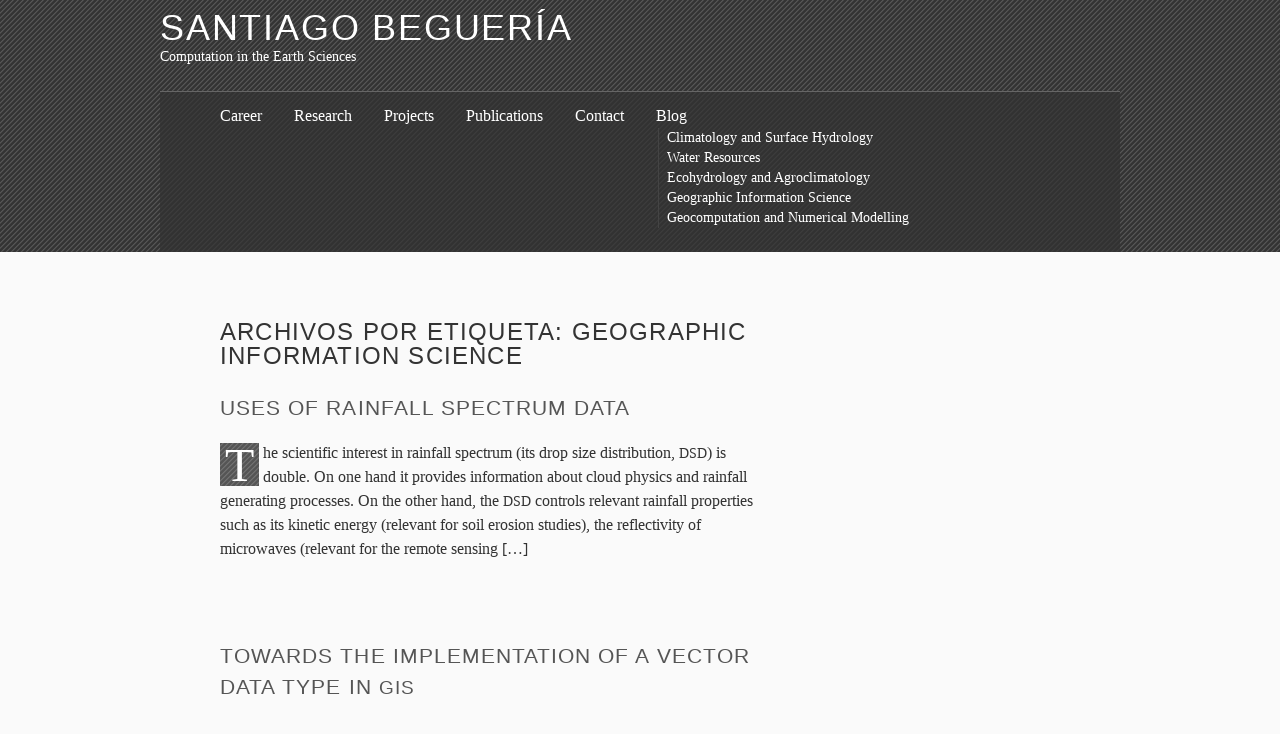

--- FILE ---
content_type: text/html; charset=UTF-8
request_url: http://santiago.begueria.es/tag/geographic-information-science/
body_size: 7078
content:
<!DOCTYPE html>
<html lang="es" class="no-js">
<head>
	<meta charset="UTF-8" />
	<title>geographic information science - Santiago Beguer&iacute;a</title>
	<meta name="profile" content="http://gmpg.org/xfn/11" />
	<!--[if lte IE 7 ]> <link rel="stylesheet" href="http://santiago.begueria.es/wordpress/wp-content/themes/the-erudite/css/ie7.css" type="text/css"> <![endif]-->
	<!--[if IE 8 ]> <link rel="stylesheet" href="http://santiago.begueria.es/wordpress/wp-content/themes/the-erudite/css/ie8.css" type="text/css"> <![endif]-->
	<script>
		var erdt = {"More":"<span>\u2193<\/span> Sigue leyendo","Less":"<span>\u2191<\/span> Qu\u00edtalo de enmedio","Info":"&#x2193; M\u00e1s informaci\u00f3n","MenuShow":"<span>\u2193<\/span> Desplegar Men\u00fa","MenuHide":"<span>\u2191<\/span> Ocultar Men\u00fa","DisableKeepReading":false,"DisableHide":"1"};
		(function(H){H.className=H.className.replace(/\bno-js\b/,'js')})(document.documentElement);
	</script>
	<link rel="pingback" href="http://santiago.begueria.es/wordpress/xmlrpc.php" />
<meta name='robots' content='max-image-preview:large' />
<link rel='dns-prefetch' href='//s.w.org' />
<link rel="alternate" type="application/rss+xml" title="Santiago Beguer&iacute;a &raquo; Feed" href="http://santiago.begueria.es/feed/" />
<link rel="alternate" type="application/rss+xml" title="Santiago Beguer&iacute;a &raquo; Feed de los comentarios" href="http://santiago.begueria.es/comments/feed/" />
<link rel="alternate" type="application/rss+xml" title="Santiago Beguer&iacute;a &raquo; Etiqueta geographic information science del feed" href="http://santiago.begueria.es/tag/geographic-information-science/feed/" />
		<script type="text/javascript">
			window._wpemojiSettings = {"baseUrl":"https:\/\/s.w.org\/images\/core\/emoji\/13.1.0\/72x72\/","ext":".png","svgUrl":"https:\/\/s.w.org\/images\/core\/emoji\/13.1.0\/svg\/","svgExt":".svg","source":{"concatemoji":"http:\/\/santiago.begueria.es\/wordpress\/wp-includes\/js\/wp-emoji-release.min.js?ver=5.8.12"}};
			!function(e,a,t){var n,r,o,i=a.createElement("canvas"),p=i.getContext&&i.getContext("2d");function s(e,t){var a=String.fromCharCode;p.clearRect(0,0,i.width,i.height),p.fillText(a.apply(this,e),0,0);e=i.toDataURL();return p.clearRect(0,0,i.width,i.height),p.fillText(a.apply(this,t),0,0),e===i.toDataURL()}function c(e){var t=a.createElement("script");t.src=e,t.defer=t.type="text/javascript",a.getElementsByTagName("head")[0].appendChild(t)}for(o=Array("flag","emoji"),t.supports={everything:!0,everythingExceptFlag:!0},r=0;r<o.length;r++)t.supports[o[r]]=function(e){if(!p||!p.fillText)return!1;switch(p.textBaseline="top",p.font="600 32px Arial",e){case"flag":return s([127987,65039,8205,9895,65039],[127987,65039,8203,9895,65039])?!1:!s([55356,56826,55356,56819],[55356,56826,8203,55356,56819])&&!s([55356,57332,56128,56423,56128,56418,56128,56421,56128,56430,56128,56423,56128,56447],[55356,57332,8203,56128,56423,8203,56128,56418,8203,56128,56421,8203,56128,56430,8203,56128,56423,8203,56128,56447]);case"emoji":return!s([10084,65039,8205,55357,56613],[10084,65039,8203,55357,56613])}return!1}(o[r]),t.supports.everything=t.supports.everything&&t.supports[o[r]],"flag"!==o[r]&&(t.supports.everythingExceptFlag=t.supports.everythingExceptFlag&&t.supports[o[r]]);t.supports.everythingExceptFlag=t.supports.everythingExceptFlag&&!t.supports.flag,t.DOMReady=!1,t.readyCallback=function(){t.DOMReady=!0},t.supports.everything||(n=function(){t.readyCallback()},a.addEventListener?(a.addEventListener("DOMContentLoaded",n,!1),e.addEventListener("load",n,!1)):(e.attachEvent("onload",n),a.attachEvent("onreadystatechange",function(){"complete"===a.readyState&&t.readyCallback()})),(n=t.source||{}).concatemoji?c(n.concatemoji):n.wpemoji&&n.twemoji&&(c(n.twemoji),c(n.wpemoji)))}(window,document,window._wpemojiSettings);
		</script>
		<style type="text/css">
img.wp-smiley,
img.emoji {
	display: inline !important;
	border: none !important;
	box-shadow: none !important;
	height: 1em !important;
	width: 1em !important;
	margin: 0 .07em !important;
	vertical-align: -0.1em !important;
	background: none !important;
	padding: 0 !important;
}
</style>
	<link rel='stylesheet' id='wp-block-library-css'  href='http://santiago.begueria.es/wordpress/wp-includes/css/dist/block-library/style.min.css?ver=5.8.12' type='text/css' media='all' />
<link rel='stylesheet' id='super-rss-reader-css'  href='http://santiago.begueria.es/wordpress/wp-content/plugins/super-rss-reader/public/css/style.min.css?ver=4.3' type='text/css' media='all' />
<link rel='stylesheet' id='wpt-twitter-feed-css'  href='http://santiago.begueria.es/wordpress/wp-content/plugins/wp-to-twitter/css/twitter-feed.css?ver=5.8.12' type='text/css' media='all' />
<link rel='stylesheet' id='the-erudite-css'  href='http://santiago.begueria.es/wordpress/wp-content/themes/the-erudite/css/erudite.css?ver=5.8.12' type='text/css' media='all' />
<style id='wp-typography-custom-inline-css' type='text/css'>
sup{vertical-align: 60%;font-size: 75%;line-height: 100%}sub{vertical-align: -10%;font-size: 75%;line-height: 100%}.amp{font-family: Baskerville, "Goudy Old Style", "Palatino", "Book Antiqua", "Warnock Pro", serif;font-weight: normal;font-style: italic;font-size: 1.1em;line-height: 1em}.caps{font-size: 90%}.dquo{margin-left:-.40em}.quo{margin-left:-.2em}
</style>
<style id='wp-typography-safari-font-workaround-inline-css' type='text/css'>
body {-webkit-font-feature-settings: "liga";font-feature-settings: "liga";-ms-font-feature-settings: normal;}
</style>
<script type='text/javascript' src='http://santiago.begueria.es/wordpress/wp-includes/js/jquery/jquery.min.js?ver=3.6.0' id='jquery-core-js'></script>
<script type='text/javascript' src='http://santiago.begueria.es/wordpress/wp-includes/js/jquery/jquery-migrate.min.js?ver=3.3.2' id='jquery-migrate-js'></script>
<script type='text/javascript' src='http://santiago.begueria.es/wordpress/wp-content/plugins/super-rss-reader/public/js/jquery.easy-ticker.min.js?ver=4.3' id='jquery-easy-ticker-js'></script>
<script type='text/javascript' src='http://santiago.begueria.es/wordpress/wp-content/plugins/super-rss-reader/public/js/script.min.js?ver=4.3' id='super-rss-reader-js'></script>
<link rel="https://api.w.org/" href="http://santiago.begueria.es/wp-json/" /><link rel="alternate" type="application/json" href="http://santiago.begueria.es/wp-json/wp/v2/tags/25" /><link rel="EditURI" type="application/rsd+xml" title="RSD" href="http://santiago.begueria.es/wordpress/xmlrpc.php?rsd" />
<link rel="wlwmanifest" type="application/wlwmanifest+xml" href="http://santiago.begueria.es/wordpress/wp-includes/wlwmanifest.xml" /> 
<meta name="generator" content="WordPress 5.8.12" />
<style type="text/css">
/* <![CDATA[ */
img.latex { vertical-align: middle; border: none; }
/* ]]> */
</style>

<link rel="stylesheet" href="http://yandex.st/highlightjs/7.3/styles/default.min.css">
<script src="http://yandex.st/highlightjs/7.3/highlight.min.js"></script>
<script src="http://yandex.st/highlightjs/7.3/languages/r.min.js"></script>
<script>hljs.initHighlightingOnLoad();</script>

<script>
  (function(i,s,o,g,r,a,m){i['GoogleAnalyticsObject']=r;i[r]=i[r]||function(){
  (i[r].q=i[r].q||[]).push(arguments)},i[r].l=1*new Date();a=s.createElement(o),
  m=s.getElementsByTagName(o)[0];a.async=1;a.src=g;m.parentNode.insertBefore(a,m)
  })(window,document,'script','https://www.google-analytics.com/analytics.js','ga');

  ga('create', 'UA-100230132-1', 'auto');
  ga('send', 'pageview');
</script>

</head>
<body class="archive tag tag-geographic-information-science tag-25">

<div id="wrapper" class="hfeed">
	
	<div id="header-wrap">
		<div id="header" role="banner">
			<h1 id="blog-title"><span><a href="http://santiago.begueria.es/" title="Santiago Beguer&iacute;a" rel="home">Santiago Beguer&iacute;a</a></span></h1>
			<div id="blog-description">Computation in the Earth Sciences</div>
		</div><!--  #header -->

		<div id="access" role="navigation">
			<div class="skip-link"><a href="#content" title="Salta al contenido">Salta al contenido</a></div>
			<div id="menu"><ul id="menu-menu" class="menu"><li id="menu-item-103" class="menu-item menu-item-type-post_type menu-item-object-page menu-item-103"><a href="http://santiago.begueria.es/cv/">Career</a></li><li id="menu-item-104" class="menu-item menu-item-type-post_type menu-item-object-page menu-item-104"><a href="http://santiago.begueria.es/about/">Research</a></li><li id="menu-item-133" class="menu-item menu-item-type-post_type menu-item-object-page menu-item-133"><a href="http://santiago.begueria.es/research-projects/">Projects</a></li><li id="menu-item-299" class="menu-item menu-item-type-post_type menu-item-object-page menu-item-299"><a href="http://santiago.begueria.es/publications-4/">Publications</a></li><li id="menu-item-142" class="menu-item menu-item-type-post_type menu-item-object-page menu-item-142"><a href="http://santiago.begueria.es/contact/">Contact</a></li><li id="menu-item-105" class="menu-item menu-item-type-custom menu-item-object-custom menu-item-home menu-item-has-children menu-item-105"><a href="http://santiago.begueria.es/">Blog</a><ul class="sub-menu"><li id="menu-item-107" class="menu-item menu-item-type-taxonomy menu-item-object-category menu-item-107"><a href="http://santiago.begueria.es/category/climatology-hydrology/">Climatology and Surface Hydrology</a></li><li id="menu-item-400" class="menu-item menu-item-type-taxonomy menu-item-object-category menu-item-400"><a href="http://santiago.begueria.es/category/water-resources/">Water Resources</a></li><li id="menu-item-108" class="menu-item menu-item-type-taxonomy menu-item-object-category menu-item-108"><a href="http://santiago.begueria.es/category/ecohydrology-agroclimatology/">Ecohydrology and Agroclimatology</a></li><li id="menu-item-106" class="menu-item menu-item-type-taxonomy menu-item-object-category menu-item-106"><a href="http://santiago.begueria.es/category/geographic-information-science-2/">Geographic Information Science</a></li><li id="menu-item-401" class="menu-item menu-item-type-taxonomy menu-item-object-category menu-item-401"><a href="http://santiago.begueria.es/category/geocomputation-numerical-modelling/">Geocomputation and Numerical Modelling</a></li></ul></li></ul></div>
		</div><!-- #access -->

	</div><!--  #header-wrap -->
	<div id="container">
		<div id="content" role="main">

			<h2 class="page-title">Archivos por etiqueta: <span>geographic information science</span></h2>


			<div id="post-161" class="post-161 post type-post status-publish format-standard hentry category-climatology-hydrology category-uncategorized tag-geographic-information-science tag-geographic-information-systems tag-gis tag-vector-data">
				<h3 class="entry-title"><a href="http://santiago.begueria.es/2011/02/uses-of-rainfall-spectrum-data/" title="Enlace permanente a Uses of rainfall spectrum data" rel="bookmark">Uses of rainfall spectrum data</a></h3>
				<div class="entry-content">
<p>The scientific interest in rainfall spectrum (its drop size distribution, <span class="caps">DSD</span>) is double. On one hand it provides information about cloud physics and rainfall generating processes. On the other hand, the <span class="caps">DSD</span> controls relevant rainfall properties such as its kinetic energy (relevant for soil erosion studies), the reflectivity of microwaves (relevant for the remote sensing&nbsp;[…]</p>

				</div>
				<div class="entry-meta">
					<span class="entry-date"><abbr class="published" title="2011-02-02T00:24:34+0100">febrero 2, 2011 &#8211; 00:24</abbr></span>
					<span class="meta-sep">|</span>
					<span class="author vcard">Por <a href="http://santiago.begueria.es/author/sbegueria/" title="Entradas por sbegueria">sbegueria</a></span>
					<span class="meta-sep">|</span>
					<span class="cat-links">Archivado en <a href="http://santiago.begueria.es/category/climatology-hydrology/" rel="category tag">Climatology and Surface Hydrology</a>, <a href="http://santiago.begueria.es/category/uncategorized/" rel="category tag">Uncategorized</a></span>
					<span class="meta-sep">|</span>
					<span class="tag-llinks">Etiquetado<a href="http://santiago.begueria.es/tag/geographic-information-science/" rel="tag">geographic information science</a>, <a href="http://santiago.begueria.es/tag/geographic-information-systems/" rel="tag">geographic information systems</a>, <a href="http://santiago.begueria.es/tag/gis/" rel="tag">GIS</a>, <a href="http://santiago.begueria.es/tag/vector-data/" rel="tag">vector data</a></span>
					<span class="meta-sep">|</span>
					<span class="comments-link"><a href="http://santiago.begueria.es/2011/02/uses-of-rainfall-spectrum-data/#respond">Comentarios (0)</a></span>
				</div>
			</div><!-- .post -->


			<div id="post-38" class="post-38 post type-post status-publish format-standard hentry category-geographic-information-science-2 tag-geographic-information-science tag-geographic-information-systems tag-gis tag-vector-data">
				<h3 class="entry-title"><a href="http://santiago.begueria.es/2010/10/towards-the-implementation-of-a-vector-data-type-in-gis/" title="Enlace permanente a Towards the implementation of a&nbsp;vector data type in&nbsp;GIS" rel="bookmark">Towards the implementation of a&nbsp;vector data type in&nbsp;<span class="caps">GIS</span></a></h3>
				<div class="entry-content">
<p>In contrast to scalars, which only have magnitude, vectors are geometrical objects defined by a&nbsp;magnitude and a&nbsp;direction. They play an important role in physics, since they can represent the forces acting on a&nbsp;body, velocities and accelerations, etc. In Geographic Information Science (<span class="caps">GIS</span>) analysis we are used to work with scalar fields, h(x,y), which are continuous&nbsp;[…]</p>

				</div>
				<div class="entry-meta">
					<span class="entry-date"><abbr class="published" title="2010-10-29T00:01:39+0100">octubre 29, 2010 &#8211; 00:01</abbr></span>
					<span class="meta-sep">|</span>
					<span class="author vcard">Por <a href="http://santiago.begueria.es/author/sbegueria/" title="Entradas por sbegueria">sbegueria</a></span>
					<span class="meta-sep">|</span>
					<span class="cat-links">Archivado en <a href="http://santiago.begueria.es/category/geographic-information-science-2/" rel="category tag">Geographic Information Science</a></span>
					<span class="meta-sep">|</span>
					<span class="tag-llinks">Etiquetado<a href="http://santiago.begueria.es/tag/geographic-information-science/" rel="tag">geographic information science</a>, <a href="http://santiago.begueria.es/tag/geographic-information-systems/" rel="tag">geographic information systems</a>, <a href="http://santiago.begueria.es/tag/gis/" rel="tag">GIS</a>, <a href="http://santiago.begueria.es/tag/vector-data/" rel="tag">vector data</a></span>
					<span class="meta-sep">|</span>
					<span class="comments-link"><a href="http://santiago.begueria.es/2010/10/towards-the-implementation-of-a-vector-data-type-in-gis/#respond">Comentarios (0)</a></span>
				</div>
			</div><!-- .post -->


			<div id="nav-below" class="navigation">
				<div class="nav-previous"></div>
				<div class="nav-next"></div>
			</div>

		</div><!-- #content -->
	</div><!-- #container -->


	<div id="footer-wrap">
		<div id="footer-wrap-inner">
			<div id="primary" class="footer">
				<ul class="xoxo">
		
			<li id="linkcat-71" class="widget widget_links">
				<h3 class="widgettitle">Links</h3>

	<ul class='xoxo blogroll'>
<li><a href="http://www.flickr.com/photos/santiagobegueria/" rel="me" title="My flickr photo stream">Flickr</a></li>
<li><a href="https://github.com/sbegueria" title="My GitHub page">GitHub</a></li>
<li><a href="http://sac.csic.es/spei/map/maps.html" rel="me" title="Global drought monitor based on the SPEI, updated every month">Global drought monitor</a></li>
<li><a href="http://cran.r-project.org/web/packages/SPEI/index.html" rel="me" title="The SPEI package for the R computing language">SPEI for R</a></li>
<li><a href="http://sac.csic.es/spei/" rel="me" title="The website of the Standardized Precipitation-Evapotranspiration Index">SPEI site</a></li>
<li><a href="http://vimeo.com/search?q=sbegueria" rel="me" title="My Vimeo video stream">Vimeo</a></li>

	</ul>

			</li>


			<li id="rss-2" class="widget widget_rss">
				<h3 class="widgettitle"><a class="rsswidget" href="http://api.flickr.com/services/feeds/photos_public.gne?id=40716930@N03&#038;lang=es-us&#038;format=rss_200"><img class="rss-widget-icon" style="border:0" width="14" height="14" src="http://santiago.begueria.es/wordpress/wp-includes/images/rss.png" alt="RSS" /></a> <a class="rsswidget" href="https://www.flickr.com/photos/santiagobegueria/">Photos</a></h3>
<ul><li><a class='rsswidget' href='https://www.flickr.com/photos/santiagobegueria/31598885467/'>Versión 2</a></li><li><a class='rsswidget' href='https://www.flickr.com/photos/santiagobegueria/31598885587/'>Versión 2</a></li><li><a class='rsswidget' href='https://www.flickr.com/photos/santiagobegueria/45815377804/'>Versión 2</a></li><li><a class='rsswidget' href='https://www.flickr.com/photos/santiagobegueria/45815377614/'>Sin título</a></li></ul>
			</li>

			<li id="rss-3" class="widget widget_rss">
				<h3 class="widgettitle"><a class="rsswidget" href="http://vimeo.com/user11384367/videos/rss"><img class="rss-widget-icon" style="border:0" width="14" height="14" src="http://santiago.begueria.es/wordpress/wp-includes/images/rss.png" alt="RSS" /></a> <a class="rsswidget" href="https://vimeo.com/user11384367/videos">Videos</a></h3>
<ul><li><a class='rsswidget' href='https://vimeo.com/291498060'>EWS Aínsa Zona Zero 2108, Stage 5, Men</a></li><li><a class='rsswidget' href='https://vimeo.com/291466593'>EWS Aínsa Zona Zero 2108, Stage 5, Women</a></li><li><a class='rsswidget' href='https://vimeo.com/237277472'>Principio Almunias</a></li><li><a class='rsswidget' href='https://vimeo.com/197631423'>Adiós 2016</a></li></ul>
			</li>
				</ul>
			</div><!-- #primary .sidebar -->

		<div id="secondary" class="footer">
			<ul class="xoxo">
	
			<li id="wpt-latest-tweets-2" class="widget wpt-latest-tweets">
				<h3 class="widgettitle">Tweets</h3>
Error: Invalid or expired token.
			</li>
			</ul>
		</div><!-- #secondary .sidebar -->

		<div id="ternary" class="footer">
			<ul class="xoxo">
	
			<li id="text-4" class="widget widget_text">
				<h3 class="widgettitle">About</h3>
			<div class="textwidget">This is a personal website of Santiago Beguería, Physical Geographer and tenured scientist at the Spanish <a href="http://www.csic.es/web/guest/home">National Research Council (Consejo Superior de Investigaciones Científicas - CSIC)</a>.</div>
		
			</li>

			<li id="search-2" class="widget widget_search">
				<h3 class="widgettitle">Search</h3>
<form role="search" method="get" id="searchform" class="searchform" action="http://santiago.begueria.es/">
				<div>
					<label class="screen-reader-text" for="s">Buscar:</label>
					<input type="text" value="" name="s" id="s" />
					<input type="submit" id="searchsubmit" value="Buscar" />
				</div>
			</form>
			</li>

			<li id="meta-2" class="widget widget_meta">
				<h3 class="widgettitle">Meta</h3>

		<ul>
						<li><a href="http://santiago.begueria.es/wordpress/wp-login.php">Acceder</a></li>
			<li><a href="http://santiago.begueria.es/feed/">Feed de entradas</a></li>
			<li><a href="http://santiago.begueria.es/comments/feed/">Feed de comentarios</a></li>

			<li><a href="https://es.wordpress.org/">WordPress.org</a></li>
		</ul>

		
			</li>
			</ul>
		</div><!-- #ternary .sidebar -->
			<div id="footer">
				<span id="generator-link"><a href="http://wordpress.org/" title="WordPress" rel="generator">WordPress</a></span>
				<span class="meta-sep">|</span>
				<span id="theme-link"><a href="http://somadesign.ca/" title="El theme Erudite para Wordpress" rel="designer nofollow">The Erudite</a></span>
			</div><!-- #footer -->
		</div><!-- #footer-wrap-inner -->
	</div><!-- #footer-wrap -->

</div><!-- #wrapper .hfeed -->
<script language="javascript">var $j  = jQuery.noConflict();
		$j(window).load(function(){ 
tex_ajax('http://santiago.begueria.es/wordpress/wp-content/plugins/optimized-latex/ajax.php?class=latex&image=tex_4ef282fed058ef150c8aba9afb039dfe.png&alt=a&title=a&width=8&height=7&path=http%3A%2F%2Fsantiago.begueria.es%2Fwordpress%2Fwp-content%2Fplugins%2Foptimized-latex','tex_4789');
tex_ajax('http://santiago.begueria.es/wordpress/wp-content/plugins/optimized-latex/ajax.php?class=latex&image=tex_63a4ccc940615ead205f1c34e36d2241.png&alt=X&title=X&width=14&height=11&path=http%3A%2F%2Fsantiago.begueria.es%2Fwordpress%2Fwp-content%2Fplugins%2Foptimized-latex','tex_5620');
tex_ajax('http://santiago.begueria.es/wordpress/wp-content/plugins/optimized-latex/ajax.php?class=latex&image=tex_2163c70a82dc9dab5d21f9c692cc2108.png&alt=N%28D%29+%5C%2C+%5Cmathrm%7Bd%7DD&title=N%28D%29+%5C%2C+%5Cmathrm%7Bd%7DD&width=66&height=16&path=http%3A%2F%2Fsantiago.begueria.es%2Fwordpress%2Fwp-content%2Fplugins%2Foptimized-latex','tex_7894');
tex_ajax('http://santiago.begueria.es/wordpress/wp-content/plugins/optimized-latex/ajax.php?class=latex&image=tex_d43c3859b715a96f750305469286924f.png&alt=D+%2B+%5Cmathrm%7Bd%7DD&title=D+%2B+%5Cmathrm%7Bd%7DD&width=56&height=12&path=http%3A%2F%2Fsantiago.begueria.es%2Fwordpress%2Fwp-content%2Fplugins%2Foptimized-latex','tex_9332');
tex_ajax('http://santiago.begueria.es/wordpress/wp-content/plugins/optimized-latex/ajax.php?class=latex&image=tex_8cf6972c41d54c730c72b174bc031ff4.png&alt=m%5E%7B-3%7D&title=m%5E%7B-3%7D&width=29&height=14&path=http%3A%2F%2Fsantiago.begueria.es%2Fwordpress%2Fwp-content%2Fplugins%2Foptimized-latex','tex_7602');
tex_ajax('http://santiago.begueria.es/wordpress/wp-content/plugins/optimized-latex/ajax.php?class=latex&image=tex_dbe11120620c987d097a3b09b98697b5.png&alt=mm+%5C%2C+h%5E%7B-1%7D&title=mm+%5C%2C+h%5E%7B-1%7D&width=54&height=14&path=http%3A%2F%2Fsantiago.begueria.es%2Fwordpress%2Fwp-content%2Fplugins%2Foptimized-latex','tex_9880');
tex_ajax('http://santiago.begueria.es/wordpress/wp-content/plugins/optimized-latex/ajax.php?class=latex&image=tex_06669e75bbcc78f024eee126dd6a4ac4.png&alt=g+%5C%2C+m%5E%7B-3%7D&title=g+%5C%2C+m%5E%7B-3%7D&width=40&height=17&path=http%3A%2F%2Fsantiago.begueria.es%2Fwordpress%2Fwp-content%2Fplugins%2Foptimized-latex','tex_1483');
tex_ajax('http://santiago.begueria.es/wordpress/wp-content/plugins/optimized-latex/ajax.php?class=latex&image=tex_68af63ec7091cc7d833ba066e1c6531f.png&alt=mm%5E%7B-6%7D+%5C%2C+m%5E%7B-3%7D&title=mm%5E%7B-6%7D+%5C%2C+m%5E%7B-3%7D&width=76&height=14&path=http%3A%2F%2Fsantiago.begueria.es%2Fwordpress%2Fwp-content%2Fplugins%2Foptimized-latex','tex_9465');
tex_ajax('http://santiago.begueria.es/wordpress/wp-content/plugins/optimized-latex/ajax.php?class=latex&image=tex_d4884d4bae3b8cccc2bded358231a7f8.png&alt=J&title=J&width=10&height=11&path=http%3A%2F%2Fsantiago.begueria.es%2Fwordpress%2Fwp-content%2Fplugins%2Foptimized-latex','tex_1981');
tex_ajax('http://santiago.begueria.es/wordpress/wp-content/plugins/optimized-latex/ajax.php?class=latex&image=tex_85cb1cf1d83c6f783868a02c8483f301.png&alt=m&title=m&width=14&height=7&path=http%3A%2F%2Fsantiago.begueria.es%2Fwordpress%2Fwp-content%2Fplugins%2Foptimized-latex','tex_2359');
tex_ajax('http://santiago.begueria.es/wordpress/wp-content/plugins/optimized-latex/ajax.php?class=latex&image=tex_02e73ff93afe2dfaf5db4766477056fa.png&alt=%5Calpha&title=%5Calpha&width=10&height=8&path=http%3A%2F%2Fsantiago.begueria.es%2Fwordpress%2Fwp-content%2Fplugins%2Foptimized-latex','tex_2906');
tex_ajax('http://santiago.begueria.es/wordpress/wp-content/plugins/optimized-latex/ajax.php?class=latex&image=tex_9136774b992929a8d44c2dbd69f94cdb.png&alt=m%5E2&title=m%5E2&width=20&height=14&path=http%3A%2F%2Fsantiago.begueria.es%2Fwordpress%2Fwp-content%2Fplugins%2Foptimized-latex','tex_4384');
tex_ajax('http://santiago.begueria.es/wordpress/wp-content/plugins/optimized-latex/ajax.php?class=latex&image=tex_60b1a75f7026135175e748195732ab73.png&alt=%5Ctau&title=%5Ctau&width=9&height=9&path=http%3A%2F%2Fsantiago.begueria.es%2Fwordpress%2Fwp-content%2Fplugins%2Foptimized-latex','tex_1710');
tex_ajax('http://santiago.begueria.es/wordpress/wp-content/plugins/optimized-latex/ajax.php?class=latex&image=tex_36b646295fab6a79c53be7891a107a5c.png&alt=s&title=s&width=7&height=7&path=http%3A%2F%2Fsantiago.begueria.es%2Fwordpress%2Fwp-content%2Fplugins%2Foptimized-latex','tex_446');
tex_ajax('http://santiago.begueria.es/wordpress/wp-content/plugins/optimized-latex/ajax.php?class=latex&image=tex_264728e43642bd661028e60355a1057f.png&alt=%5Crho_w&title=%5Crho_w&width=17&height=12&path=http%3A%2F%2Fsantiago.begueria.es%2Fwordpress%2Fwp-content%2Fplugins%2Foptimized-latex','tex_39');
tex_ajax('http://santiago.begueria.es/wordpress/wp-content/plugins/optimized-latex/ajax.php?class=latex&image=tex_06669e75bbcc78f024eee126dd6a4ac4.png&alt=g+%5C%2C+m%5E%7B-3%7D&title=g+%5C%2C+m%5E%7B-3%7D&width=40&height=17&path=http%3A%2F%2Fsantiago.begueria.es%2Fwordpress%2Fwp-content%2Fplugins%2Foptimized-latex','tex_1050');
tex_ajax('http://santiago.begueria.es/wordpress/wp-content/plugins/optimized-latex/ajax.php?class=latex&image=tex_854f1779fa173bf98789dbc63e89d414.png&alt=C_i&title=C_i&width=16&height=14&path=http%3A%2F%2Fsantiago.begueria.es%2Fwordpress%2Fwp-content%2Fplugins%2Foptimized-latex','tex_9338');
tex_ajax('http://santiago.begueria.es/wordpress/wp-content/plugins/optimized-latex/ajax.php?class=latex&image=tex_d24db961124cc83d412734f8db36a078.png&alt=i&title=i&width=5&height=12&path=http%3A%2F%2Fsantiago.begueria.es%2Fwordpress%2Fwp-content%2Fplugins%2Foptimized-latex','tex_3601');
tex_ajax('http://santiago.begueria.es/wordpress/wp-content/plugins/optimized-latex/ajax.php?class=latex&image=tex_db441611be94ab0c2c2b8767ecfdda67.png&alt=D_i&title=D_i&width=17&height=14&path=http%3A%2F%2Fsantiago.begueria.es%2Fwordpress%2Fwp-content%2Fplugins%2Foptimized-latex','tex_3069');
tex_ajax('http://santiago.begueria.es/wordpress/wp-content/plugins/optimized-latex/ajax.php?class=latex&image=tex_08af000b717f1c39b08c2384ee3671bb.png&alt=V_i&title=V_i&width=13&height=14&path=http%3A%2F%2Fsantiago.begueria.es%2Fwordpress%2Fwp-content%2Fplugins%2Foptimized-latex','tex_6969');
tex_ajax('http://santiago.begueria.es/wordpress/wp-content/plugins/optimized-latex/ajax.php?class=latex&image=tex_fa0a04154b833fe3a5f72d09cd92b62a.png&alt=mm&title=mm&width=28&height=7&path=http%3A%2F%2Fsantiago.begueria.es%2Fwordpress%2Fwp-content%2Fplugins%2Foptimized-latex','tex_3849');
tex_ajax('http://santiago.begueria.es/wordpress/wp-content/plugins/optimized-latex/ajax.php?class=latex&image=tex_6fab50dd678191e4e01c764f443b5f21.png&alt=mm+%5C%2C+s%5E%7B-1%7D&title=mm+%5C%2C+s%5E%7B-1%7D&width=53&height=14&path=http%3A%2F%2Fsantiago.begueria.es%2Fwordpress%2Fwp-content%2Fplugins%2Foptimized-latex','tex_4721');
 });</script><script type='text/javascript' src='http://santiago.begueria.es/wordpress/wp-content/plugins/optimized-latex/ajax.js?ver=0,50' id='optimized-latex-ajax-js'></script>
<script type='text/javascript' src='http://santiago.begueria.es/wordpress/wp-content/themes/the-erudite/js/common.js?ver=3.2' id='erudite-js'></script>
<script type='text/javascript' src='http://santiago.begueria.es/wordpress/wp-content/plugins/wp-typography/js/clean-clipboard.min.js?ver=5.7.2' id='wp-typography-cleanup-clipboard-js'></script>
<script type='text/javascript' src='http://santiago.begueria.es/wordpress/wp-includes/js/wp-embed.min.js?ver=5.8.12' id='wp-embed-js'></script>
<script type='text/javascript' src='https://platform.twitter.com/widgets.js?ver=5.8.12' id='twitter-platform-js'></script>
</body>
</html>

--- FILE ---
content_type: text/html; charset=UTF-8
request_url: http://santiago.begueria.es/wordpress/wp-content/plugins/optimized-latex/ajax.php?class=latex&image=tex_4ef282fed058ef150c8aba9afb039dfe.png&alt=a&title=a&width=8&height=7&path=http%3A%2F%2Fsantiago.begueria.es%2Fwordpress%2Fwp-content%2Fplugins%2Foptimized-latex
body_size: 174
content:
<img src='http://santiago.begueria.es/wordpress/wp-content/plugins/optimized-latex/image.php?image=tex_4ef282fed058ef150c8aba9afb039dfe.png' alt="a" title="a" class='latex' width='8' height='7' />

--- FILE ---
content_type: text/html; charset=UTF-8
request_url: http://santiago.begueria.es/wordpress/wp-content/plugins/optimized-latex/ajax.php?class=latex&image=tex_63a4ccc940615ead205f1c34e36d2241.png&alt=X&title=X&width=14&height=11&path=http%3A%2F%2Fsantiago.begueria.es%2Fwordpress%2Fwp-content%2Fplugins%2Foptimized-latex
body_size: 175
content:
<img src='http://santiago.begueria.es/wordpress/wp-content/plugins/optimized-latex/image.php?image=tex_63a4ccc940615ead205f1c34e36d2241.png' alt="X" title="X" class='latex' width='14' height='11' />

--- FILE ---
content_type: text/html; charset=UTF-8
request_url: http://santiago.begueria.es/wordpress/wp-content/plugins/optimized-latex/ajax.php?class=latex&image=tex_2163c70a82dc9dab5d21f9c692cc2108.png&alt=N%28D%29+%5C%2C+%5Cmathrm%7Bd%7DD&title=N%28D%29+%5C%2C+%5Cmathrm%7Bd%7DD&width=66&height=16&path=http%3A%2F%2Fsantiago.begueria.es%2Fwordpress%2Fwp-content%2Fplugins%2Foptimized-latex
body_size: 201
content:
<img src='http://santiago.begueria.es/wordpress/wp-content/plugins/optimized-latex/image.php?image=tex_2163c70a82dc9dab5d21f9c692cc2108.png' alt="N(D) \, \mathrm{d}D" title="N(D) \, \mathrm{d}D" class='latex' width='66' height='16' />

--- FILE ---
content_type: text/html; charset=UTF-8
request_url: http://santiago.begueria.es/wordpress/wp-content/plugins/optimized-latex/ajax.php?class=latex&image=tex_d43c3859b715a96f750305469286924f.png&alt=D+%2B+%5Cmathrm%7Bd%7DD&title=D+%2B+%5Cmathrm%7Bd%7DD&width=56&height=12&path=http%3A%2F%2Fsantiago.begueria.es%2Fwordpress%2Fwp-content%2Fplugins%2Foptimized-latex
body_size: 195
content:
<img src='http://santiago.begueria.es/wordpress/wp-content/plugins/optimized-latex/image.php?image=tex_d43c3859b715a96f750305469286924f.png' alt="D   \mathrm{d}D" title="D   \mathrm{d}D" class='latex' width='56' height='12' />

--- FILE ---
content_type: text/html; charset=UTF-8
request_url: http://santiago.begueria.es/wordpress/wp-content/plugins/optimized-latex/ajax.php?class=latex&image=tex_8cf6972c41d54c730c72b174bc031ff4.png&alt=m%5E%7B-3%7D&title=m%5E%7B-3%7D&width=29&height=14&path=http%3A%2F%2Fsantiago.begueria.es%2Fwordpress%2Fwp-content%2Fplugins%2Foptimized-latex
body_size: 183
content:
<img src='http://santiago.begueria.es/wordpress/wp-content/plugins/optimized-latex/image.php?image=tex_8cf6972c41d54c730c72b174bc031ff4.png' alt="m^{-3}" title="m^{-3}" class='latex' width='29' height='14' />

--- FILE ---
content_type: text/html; charset=UTF-8
request_url: http://santiago.begueria.es/wordpress/wp-content/plugins/optimized-latex/ajax.php?class=latex&image=tex_dbe11120620c987d097a3b09b98697b5.png&alt=mm+%5C%2C+h%5E%7B-1%7D&title=mm+%5C%2C+h%5E%7B-1%7D&width=54&height=14&path=http%3A%2F%2Fsantiago.begueria.es%2Fwordpress%2Fwp-content%2Fplugins%2Foptimized-latex
body_size: 188
content:
<img src='http://santiago.begueria.es/wordpress/wp-content/plugins/optimized-latex/image.php?image=tex_dbe11120620c987d097a3b09b98697b5.png' alt="mm \, h^{-1}" title="mm \, h^{-1}" class='latex' width='54' height='14' />

--- FILE ---
content_type: text/html; charset=UTF-8
request_url: http://santiago.begueria.es/wordpress/wp-content/plugins/optimized-latex/ajax.php?class=latex&image=tex_06669e75bbcc78f024eee126dd6a4ac4.png&alt=g+%5C%2C+m%5E%7B-3%7D&title=g+%5C%2C+m%5E%7B-3%7D&width=40&height=17&path=http%3A%2F%2Fsantiago.begueria.es%2Fwordpress%2Fwp-content%2Fplugins%2Foptimized-latex
body_size: 188
content:
<img src='http://santiago.begueria.es/wordpress/wp-content/plugins/optimized-latex/image.php?image=tex_06669e75bbcc78f024eee126dd6a4ac4.png' alt="g \, m^{-3}" title="g \, m^{-3}" class='latex' width='40' height='17' />

--- FILE ---
content_type: text/html; charset=UTF-8
request_url: http://santiago.begueria.es/wordpress/wp-content/plugins/optimized-latex/ajax.php?class=latex&image=tex_68af63ec7091cc7d833ba066e1c6531f.png&alt=mm%5E%7B-6%7D+%5C%2C+m%5E%7B-3%7D&title=mm%5E%7B-6%7D+%5C%2C+m%5E%7B-3%7D&width=76&height=14&path=http%3A%2F%2Fsantiago.begueria.es%2Fwordpress%2Fwp-content%2Fplugins%2Foptimized-latex
body_size: 193
content:
<img src='http://santiago.begueria.es/wordpress/wp-content/plugins/optimized-latex/image.php?image=tex_68af63ec7091cc7d833ba066e1c6531f.png' alt="mm^{-6} \, m^{-3}" title="mm^{-6} \, m^{-3}" class='latex' width='76' height='14' />

--- FILE ---
content_type: text/html; charset=UTF-8
request_url: http://santiago.begueria.es/wordpress/wp-content/plugins/optimized-latex/ajax.php?class=latex&image=tex_d4884d4bae3b8cccc2bded358231a7f8.png&alt=J&title=J&width=10&height=11&path=http%3A%2F%2Fsantiago.begueria.es%2Fwordpress%2Fwp-content%2Fplugins%2Foptimized-latex
body_size: 176
content:
<img src='http://santiago.begueria.es/wordpress/wp-content/plugins/optimized-latex/image.php?image=tex_d4884d4bae3b8cccc2bded358231a7f8.png' alt="J" title="J" class='latex' width='10' height='11' />

--- FILE ---
content_type: text/html; charset=UTF-8
request_url: http://santiago.begueria.es/wordpress/wp-content/plugins/optimized-latex/ajax.php?class=latex&image=tex_85cb1cf1d83c6f783868a02c8483f301.png&alt=m&title=m&width=14&height=7&path=http%3A%2F%2Fsantiago.begueria.es%2Fwordpress%2Fwp-content%2Fplugins%2Foptimized-latex
body_size: 175
content:
<img src='http://santiago.begueria.es/wordpress/wp-content/plugins/optimized-latex/image.php?image=tex_85cb1cf1d83c6f783868a02c8483f301.png' alt="m" title="m" class='latex' width='14' height='7' />

--- FILE ---
content_type: text/html; charset=UTF-8
request_url: http://santiago.begueria.es/wordpress/wp-content/plugins/optimized-latex/ajax.php?class=latex&image=tex_02e73ff93afe2dfaf5db4766477056fa.png&alt=%5Calpha&title=%5Calpha&width=10&height=8&path=http%3A%2F%2Fsantiago.begueria.es%2Fwordpress%2Fwp-content%2Fplugins%2Foptimized-latex
body_size: 180
content:
<img src='http://santiago.begueria.es/wordpress/wp-content/plugins/optimized-latex/image.php?image=tex_02e73ff93afe2dfaf5db4766477056fa.png' alt="\alpha" title="\alpha" class='latex' width='10' height='8' />

--- FILE ---
content_type: text/html; charset=UTF-8
request_url: http://santiago.begueria.es/wordpress/wp-content/plugins/optimized-latex/ajax.php?class=latex&image=tex_9136774b992929a8d44c2dbd69f94cdb.png&alt=m%5E2&title=m%5E2&width=20&height=14&path=http%3A%2F%2Fsantiago.begueria.es%2Fwordpress%2Fwp-content%2Fplugins%2Foptimized-latex
body_size: 179
content:
<img src='http://santiago.begueria.es/wordpress/wp-content/plugins/optimized-latex/image.php?image=tex_9136774b992929a8d44c2dbd69f94cdb.png' alt="m^2" title="m^2" class='latex' width='20' height='14' />

--- FILE ---
content_type: text/html; charset=UTF-8
request_url: http://santiago.begueria.es/wordpress/wp-content/plugins/optimized-latex/ajax.php?class=latex&image=tex_60b1a75f7026135175e748195732ab73.png&alt=%5Ctau&title=%5Ctau&width=9&height=9&path=http%3A%2F%2Fsantiago.begueria.es%2Fwordpress%2Fwp-content%2Fplugins%2Foptimized-latex
body_size: 178
content:
<img src='http://santiago.begueria.es/wordpress/wp-content/plugins/optimized-latex/image.php?image=tex_60b1a75f7026135175e748195732ab73.png' alt="\tau" title="\tau" class='latex' width='9' height='9' />

--- FILE ---
content_type: text/html; charset=UTF-8
request_url: http://santiago.begueria.es/wordpress/wp-content/plugins/optimized-latex/ajax.php?class=latex&image=tex_36b646295fab6a79c53be7891a107a5c.png&alt=s&title=s&width=7&height=7&path=http%3A%2F%2Fsantiago.begueria.es%2Fwordpress%2Fwp-content%2Fplugins%2Foptimized-latex
body_size: 172
content:
<img src='http://santiago.begueria.es/wordpress/wp-content/plugins/optimized-latex/image.php?image=tex_36b646295fab6a79c53be7891a107a5c.png' alt="s" title="s" class='latex' width='7' height='7' />

--- FILE ---
content_type: text/html; charset=UTF-8
request_url: http://santiago.begueria.es/wordpress/wp-content/plugins/optimized-latex/ajax.php?class=latex&image=tex_264728e43642bd661028e60355a1057f.png&alt=%5Crho_w&title=%5Crho_w&width=17&height=12&path=http%3A%2F%2Fsantiago.begueria.es%2Fwordpress%2Fwp-content%2Fplugins%2Foptimized-latex
body_size: 182
content:
<img src='http://santiago.begueria.es/wordpress/wp-content/plugins/optimized-latex/image.php?image=tex_264728e43642bd661028e60355a1057f.png' alt="\rho_w" title="\rho_w" class='latex' width='17' height='12' />

--- FILE ---
content_type: text/html; charset=UTF-8
request_url: http://santiago.begueria.es/wordpress/wp-content/plugins/optimized-latex/ajax.php?class=latex&image=tex_06669e75bbcc78f024eee126dd6a4ac4.png&alt=g+%5C%2C+m%5E%7B-3%7D&title=g+%5C%2C+m%5E%7B-3%7D&width=40&height=17&path=http%3A%2F%2Fsantiago.begueria.es%2Fwordpress%2Fwp-content%2Fplugins%2Foptimized-latex
body_size: 188
content:
<img src='http://santiago.begueria.es/wordpress/wp-content/plugins/optimized-latex/image.php?image=tex_06669e75bbcc78f024eee126dd6a4ac4.png' alt="g \, m^{-3}" title="g \, m^{-3}" class='latex' width='40' height='17' />

--- FILE ---
content_type: text/html; charset=UTF-8
request_url: http://santiago.begueria.es/wordpress/wp-content/plugins/optimized-latex/ajax.php?class=latex&image=tex_854f1779fa173bf98789dbc63e89d414.png&alt=C_i&title=C_i&width=16&height=14&path=http%3A%2F%2Fsantiago.begueria.es%2Fwordpress%2Fwp-content%2Fplugins%2Foptimized-latex
body_size: 179
content:
<img src='http://santiago.begueria.es/wordpress/wp-content/plugins/optimized-latex/image.php?image=tex_854f1779fa173bf98789dbc63e89d414.png' alt="C_i" title="C_i" class='latex' width='16' height='14' />

--- FILE ---
content_type: text/html; charset=UTF-8
request_url: http://santiago.begueria.es/wordpress/wp-content/plugins/optimized-latex/ajax.php?class=latex&image=tex_d24db961124cc83d412734f8db36a078.png&alt=i&title=i&width=5&height=12&path=http%3A%2F%2Fsantiago.begueria.es%2Fwordpress%2Fwp-content%2Fplugins%2Foptimized-latex
body_size: 175
content:
<img src='http://santiago.begueria.es/wordpress/wp-content/plugins/optimized-latex/image.php?image=tex_d24db961124cc83d412734f8db36a078.png' alt="i" title="i" class='latex' width='5' height='12' />

--- FILE ---
content_type: text/html; charset=UTF-8
request_url: http://santiago.begueria.es/wordpress/wp-content/plugins/optimized-latex/ajax.php?class=latex&image=tex_db441611be94ab0c2c2b8767ecfdda67.png&alt=D_i&title=D_i&width=17&height=14&path=http%3A%2F%2Fsantiago.begueria.es%2Fwordpress%2Fwp-content%2Fplugins%2Foptimized-latex
body_size: 178
content:
<img src='http://santiago.begueria.es/wordpress/wp-content/plugins/optimized-latex/image.php?image=tex_db441611be94ab0c2c2b8767ecfdda67.png' alt="D_i" title="D_i" class='latex' width='17' height='14' />

--- FILE ---
content_type: text/html; charset=UTF-8
request_url: http://santiago.begueria.es/wordpress/wp-content/plugins/optimized-latex/ajax.php?class=latex&image=tex_08af000b717f1c39b08c2384ee3671bb.png&alt=V_i&title=V_i&width=13&height=14&path=http%3A%2F%2Fsantiago.begueria.es%2Fwordpress%2Fwp-content%2Fplugins%2Foptimized-latex
body_size: 179
content:
<img src='http://santiago.begueria.es/wordpress/wp-content/plugins/optimized-latex/image.php?image=tex_08af000b717f1c39b08c2384ee3671bb.png' alt="V_i" title="V_i" class='latex' width='13' height='14' />

--- FILE ---
content_type: text/html; charset=UTF-8
request_url: http://santiago.begueria.es/wordpress/wp-content/plugins/optimized-latex/ajax.php?class=latex&image=tex_fa0a04154b833fe3a5f72d09cd92b62a.png&alt=mm&title=mm&width=28&height=7&path=http%3A%2F%2Fsantiago.begueria.es%2Fwordpress%2Fwp-content%2Fplugins%2Foptimized-latex
body_size: 176
content:
<img src='http://santiago.begueria.es/wordpress/wp-content/plugins/optimized-latex/image.php?image=tex_fa0a04154b833fe3a5f72d09cd92b62a.png' alt="mm" title="mm" class='latex' width='28' height='7' />

--- FILE ---
content_type: text/html; charset=UTF-8
request_url: http://santiago.begueria.es/wordpress/wp-content/plugins/optimized-latex/ajax.php?class=latex&image=tex_6fab50dd678191e4e01c764f443b5f21.png&alt=mm+%5C%2C+s%5E%7B-1%7D&title=mm+%5C%2C+s%5E%7B-1%7D&width=53&height=14&path=http%3A%2F%2Fsantiago.begueria.es%2Fwordpress%2Fwp-content%2Fplugins%2Foptimized-latex
body_size: 189
content:
<img src='http://santiago.begueria.es/wordpress/wp-content/plugins/optimized-latex/image.php?image=tex_6fab50dd678191e4e01c764f443b5f21.png' alt="mm \, s^{-1}" title="mm \, s^{-1}" class='latex' width='53' height='14' />

--- FILE ---
content_type: text/css
request_url: http://yandex.st/highlightjs/7.3/styles/default.min.css
body_size: 1860
content:
pre code{display:block;padding:.5em;background:#f0f0f0}pre code,pre .subst,pre .tag .title,pre .lisp .title,pre .clojure .built_in,pre .nginx .title{color:black}pre .string,pre .title,pre .constant,pre .parent,pre .tag .value,pre .rules .value,pre .rules .value .number,pre .preprocessor,pre .ruby .symbol,pre .ruby .symbol .string,pre .aggregate,pre .template_tag,pre .django .variable,pre .smalltalk .class,pre .addition,pre .flow,pre .stream,pre .bash .variable,pre .apache .tag,pre .apache .cbracket,pre .tex .command,pre .tex .special,pre .erlang_repl .function_or_atom,pre .markdown .header{color:#800}pre .comment,pre .annotation,pre .template_comment,pre .diff .header,pre .chunk,pre .markdown .blockquote{color:#888}pre .number,pre .date,pre .regexp,pre .literal,pre .smalltalk .symbol,pre .smalltalk .char,pre .go .constant,pre .change,pre .markdown .bullet,pre .markdown .link_url{color:#080}pre .label,pre .javadoc,pre .ruby .string,pre .decorator,pre .filter .argument,pre .localvars,pre .array,pre .attr_selector,pre .important,pre .pseudo,pre .pi,pre .doctype,pre .deletion,pre .envvar,pre .shebang,pre .apache .sqbracket,pre .nginx .built_in,pre .tex .formula,pre .erlang_repl .reserved,pre .prompt,pre .markdown .link_label,pre .vhdl .attribute,pre .clojure .attribute,pre .coffeescript .property{color:#88F}pre .keyword,pre .id,pre .phpdoc,pre .title,pre .built_in,pre .aggregate,pre .css .tag,pre .javadoctag,pre .phpdoc,pre .yardoctag,pre .smalltalk .class,pre .winutils,pre .bash .variable,pre .apache .tag,pre .go .typename,pre .tex .command,pre .markdown .strong,pre .request,pre .status{font-weight:bold}pre .markdown .emphasis{font-style:italic}pre .nginx .built_in{font-weight:normal}pre .coffeescript .javascript,pre .javascript .xml,pre .tex .formula,pre .xml .javascript,pre .xml .vbscript,pre .xml .css,pre .xml .cdata{opacity:.5}

--- FILE ---
content_type: application/javascript
request_url: http://santiago.begueria.es/wordpress/wp-content/plugins/optimized-latex/ajax.js?ver=0,50
body_size: 528
content:


function tex_ajax(url,id){
	//url like '/ajax&do=something'
	//NOT WWW
	var xmlHttp;    
	xmlHttp=tex_GetXmlHttpObject();
	HtmlID=id;

	xmlHttp.onreadystatechange= function (){ 
		/*
	0	The request is not initialized
	1	The request has been set up
	2	The request has been sent
	3	The request is in process
	4	The request is complete
		 */

		if (xmlHttp.readyState==4)
		{
			document.getElementById(id).innerHTML=xmlHttp.responseText;		
		}
	}
	
	xmlHttp.open("GET",url,true);
	xmlHttp.send(null);
}




//creates a XmlHttpObject...
function tex_GetXmlHttpObject()
{
var xmlHttp=null;
try
  {
  // Firefox, Opera 8.0+, Safari
  xmlHttp=new XMLHttpRequest();
  }
catch (e)
  {
  // Internet Explorer
  try
    {
    xmlHttp=new ActiveXObject("Msxml2.XMLHTTP");
    }
  catch (e)
    {
    xmlHttp=new ActiveXObject("Microsoft.XMLHTTP");
    }
  }
  
  if (xmlHttp==null)
  {
  alert ("Your browser does not support AJAX!");
  return;
  }
  
  
return xmlHttp;
}

--- FILE ---
content_type: text/plain
request_url: https://www.google-analytics.com/j/collect?v=1&_v=j102&a=316475135&t=pageview&_s=1&dl=http%3A%2F%2Fsantiago.begueria.es%2Ftag%2Fgeographic-information-science%2F&ul=en-us%40posix&dt=geographic%20information%20science%20-%20Santiago%20Beguer%C3%ADa&sr=1280x720&vp=1280x720&_u=IEBAAEABAAAAACAAI~&jid=672469849&gjid=1131813107&cid=1944392992.1769646456&tid=UA-100230132-1&_gid=507867862.1769646456&_r=1&_slc=1&z=1541192439
body_size: -452
content:
2,cG-8ZZ2D9MKXV